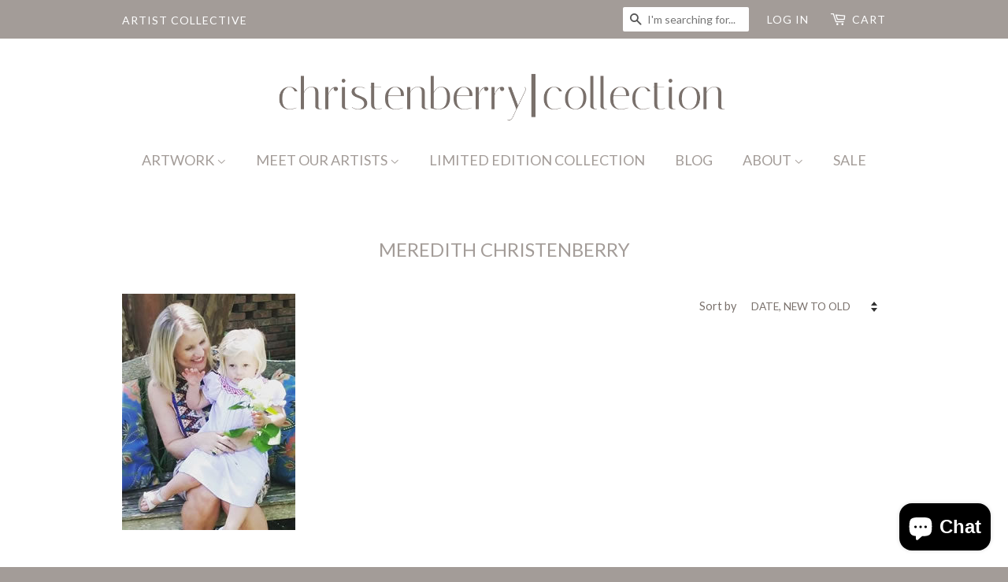

--- FILE ---
content_type: text/html; charset=utf-8
request_url: https://www.christenberrycollection.com/collections/meredith-christenberry
body_size: 14215
content:
<!doctype html>
<!--[if lt IE 7]><html class="no-js lt-ie9 lt-ie8 lt-ie7" lang="en"> <![endif]-->
<!--[if IE 7]><html class="no-js lt-ie9 lt-ie8" lang="en"> <![endif]-->
<!--[if IE 8]><html class="no-js lt-ie9" lang="en"> <![endif]-->
<!--[if IE 9 ]><html class="ie9 no-js"> <![endif]-->
<!--[if (gt IE 9)|!(IE)]><!--> <html class="no-js"> <!--<![endif]-->
<head>
  <meta name="p:domain_verify" content="92cc7930d19447e1d4be2353a0ca1aee"/>

  <!-- Basic page needs ================================================== -->
  <meta charset="utf-8">
  <meta http-equiv="X-UA-Compatible" content="IE=edge,chrome=1">

  
  <link rel="shortcut icon" href="//www.christenberrycollection.com/cdn/shop/t/5/assets/favicon.png?v=54601471036812192141535043797" type="image/png" />
  

  <!-- Title and description ================================================== -->
  <title>
  Meredith Christenberry &ndash; Christenberry Collection
  </title>

  
  <meta name="description" content="">
  

  <!-- Social meta ================================================== -->
  

  <meta property="og:type" content="website">
  <meta property="og:title" content="Meredith Christenberry">
  <meta property="og:url" content="https://www.christenberrycollection.com/collections/meredith-christenberry">
  
  <meta property="og:image" content="http://www.christenberrycollection.com/cdn/shop/t/5/assets/logo.png?v=155893754246276575371535037840">
  <meta property="og:image:secure_url" content="https://www.christenberrycollection.com/cdn/shop/t/5/assets/logo.png?v=155893754246276575371535037840">
  



  <meta property="og:description" content="">


<meta property="og:site_name" content="Christenberry Collection">


  <meta name="twitter:card" content="summary">





  <!-- Helpers ================================================== -->
  <link rel="canonical" href="https://www.christenberrycollection.com/collections/meredith-christenberry">
  <meta name="viewport" content="width=device-width,initial-scale=1">
  <meta name="theme-color" content="#eac0b3">

  <!-- CSS ================================================== -->
  <link href="//www.christenberrycollection.com/cdn/shop/t/5/assets/timber.scss.css?v=104145595773547459091703462654" rel="stylesheet" type="text/css" media="all" />
  <link href="//www.christenberrycollection.com/cdn/shop/t/5/assets/theme.scss.css?v=107313143413534883481703462654" rel="stylesheet" type="text/css" media="all" />

  
  
  
  <link href="//fonts.googleapis.com/css?family=Lato:400,700" rel="stylesheet" type="text/css" media="all" />


  


  



  <!-- Header hook for plugins ================================================== -->
  <script>window.performance && window.performance.mark && window.performance.mark('shopify.content_for_header.start');</script><meta name="google-site-verification" content="8eMxxKVC5vASBnKaG-OoQbg9RD2Eki915EJo2PxDH9I">
<meta id="shopify-digital-wallet" name="shopify-digital-wallet" content="/12497567/digital_wallets/dialog">
<meta name="shopify-checkout-api-token" content="41e1bdb7182fb7860a28b6cb986cb09c">
<meta id="in-context-paypal-metadata" data-shop-id="12497567" data-venmo-supported="false" data-environment="production" data-locale="en_US" data-paypal-v4="true" data-currency="USD">
<link rel="alternate" type="application/atom+xml" title="Feed" href="/collections/meredith-christenberry.atom" />
<link rel="alternate" type="application/json+oembed" href="https://www.christenberrycollection.com/collections/meredith-christenberry.oembed">
<script async="async" src="/checkouts/internal/preloads.js?locale=en-US"></script>
<link rel="preconnect" href="https://shop.app" crossorigin="anonymous">
<script async="async" src="https://shop.app/checkouts/internal/preloads.js?locale=en-US&shop_id=12497567" crossorigin="anonymous"></script>
<script id="apple-pay-shop-capabilities" type="application/json">{"shopId":12497567,"countryCode":"US","currencyCode":"USD","merchantCapabilities":["supports3DS"],"merchantId":"gid:\/\/shopify\/Shop\/12497567","merchantName":"Christenberry Collection","requiredBillingContactFields":["postalAddress","email"],"requiredShippingContactFields":["postalAddress","email"],"shippingType":"shipping","supportedNetworks":["visa","masterCard","amex","discover","elo","jcb"],"total":{"type":"pending","label":"Christenberry Collection","amount":"1.00"},"shopifyPaymentsEnabled":true,"supportsSubscriptions":true}</script>
<script id="shopify-features" type="application/json">{"accessToken":"41e1bdb7182fb7860a28b6cb986cb09c","betas":["rich-media-storefront-analytics"],"domain":"www.christenberrycollection.com","predictiveSearch":true,"shopId":12497567,"locale":"en"}</script>
<script>var Shopify = Shopify || {};
Shopify.shop = "christenberry-collection.myshopify.com";
Shopify.locale = "en";
Shopify.currency = {"active":"USD","rate":"1.0"};
Shopify.country = "US";
Shopify.theme = {"name":"NEW Theme","id":16749789236,"schema_name":null,"schema_version":null,"theme_store_id":null,"role":"main"};
Shopify.theme.handle = "null";
Shopify.theme.style = {"id":null,"handle":null};
Shopify.cdnHost = "www.christenberrycollection.com/cdn";
Shopify.routes = Shopify.routes || {};
Shopify.routes.root = "/";</script>
<script type="module">!function(o){(o.Shopify=o.Shopify||{}).modules=!0}(window);</script>
<script>!function(o){function n(){var o=[];function n(){o.push(Array.prototype.slice.apply(arguments))}return n.q=o,n}var t=o.Shopify=o.Shopify||{};t.loadFeatures=n(),t.autoloadFeatures=n()}(window);</script>
<script>
  window.ShopifyPay = window.ShopifyPay || {};
  window.ShopifyPay.apiHost = "shop.app\/pay";
  window.ShopifyPay.redirectState = null;
</script>
<script id="shop-js-analytics" type="application/json">{"pageType":"collection"}</script>
<script defer="defer" async type="module" src="//www.christenberrycollection.com/cdn/shopifycloud/shop-js/modules/v2/client.init-shop-cart-sync_C5BV16lS.en.esm.js"></script>
<script defer="defer" async type="module" src="//www.christenberrycollection.com/cdn/shopifycloud/shop-js/modules/v2/chunk.common_CygWptCX.esm.js"></script>
<script type="module">
  await import("//www.christenberrycollection.com/cdn/shopifycloud/shop-js/modules/v2/client.init-shop-cart-sync_C5BV16lS.en.esm.js");
await import("//www.christenberrycollection.com/cdn/shopifycloud/shop-js/modules/v2/chunk.common_CygWptCX.esm.js");

  window.Shopify.SignInWithShop?.initShopCartSync?.({"fedCMEnabled":true,"windoidEnabled":true});

</script>
<script>
  window.Shopify = window.Shopify || {};
  if (!window.Shopify.featureAssets) window.Shopify.featureAssets = {};
  window.Shopify.featureAssets['shop-js'] = {"shop-cart-sync":["modules/v2/client.shop-cart-sync_ZFArdW7E.en.esm.js","modules/v2/chunk.common_CygWptCX.esm.js"],"init-fed-cm":["modules/v2/client.init-fed-cm_CmiC4vf6.en.esm.js","modules/v2/chunk.common_CygWptCX.esm.js"],"shop-button":["modules/v2/client.shop-button_tlx5R9nI.en.esm.js","modules/v2/chunk.common_CygWptCX.esm.js"],"shop-cash-offers":["modules/v2/client.shop-cash-offers_DOA2yAJr.en.esm.js","modules/v2/chunk.common_CygWptCX.esm.js","modules/v2/chunk.modal_D71HUcav.esm.js"],"init-windoid":["modules/v2/client.init-windoid_sURxWdc1.en.esm.js","modules/v2/chunk.common_CygWptCX.esm.js"],"shop-toast-manager":["modules/v2/client.shop-toast-manager_ClPi3nE9.en.esm.js","modules/v2/chunk.common_CygWptCX.esm.js"],"init-shop-email-lookup-coordinator":["modules/v2/client.init-shop-email-lookup-coordinator_B8hsDcYM.en.esm.js","modules/v2/chunk.common_CygWptCX.esm.js"],"init-shop-cart-sync":["modules/v2/client.init-shop-cart-sync_C5BV16lS.en.esm.js","modules/v2/chunk.common_CygWptCX.esm.js"],"avatar":["modules/v2/client.avatar_BTnouDA3.en.esm.js"],"pay-button":["modules/v2/client.pay-button_FdsNuTd3.en.esm.js","modules/v2/chunk.common_CygWptCX.esm.js"],"init-customer-accounts":["modules/v2/client.init-customer-accounts_DxDtT_ad.en.esm.js","modules/v2/client.shop-login-button_C5VAVYt1.en.esm.js","modules/v2/chunk.common_CygWptCX.esm.js","modules/v2/chunk.modal_D71HUcav.esm.js"],"init-shop-for-new-customer-accounts":["modules/v2/client.init-shop-for-new-customer-accounts_ChsxoAhi.en.esm.js","modules/v2/client.shop-login-button_C5VAVYt1.en.esm.js","modules/v2/chunk.common_CygWptCX.esm.js","modules/v2/chunk.modal_D71HUcav.esm.js"],"shop-login-button":["modules/v2/client.shop-login-button_C5VAVYt1.en.esm.js","modules/v2/chunk.common_CygWptCX.esm.js","modules/v2/chunk.modal_D71HUcav.esm.js"],"init-customer-accounts-sign-up":["modules/v2/client.init-customer-accounts-sign-up_CPSyQ0Tj.en.esm.js","modules/v2/client.shop-login-button_C5VAVYt1.en.esm.js","modules/v2/chunk.common_CygWptCX.esm.js","modules/v2/chunk.modal_D71HUcav.esm.js"],"shop-follow-button":["modules/v2/client.shop-follow-button_Cva4Ekp9.en.esm.js","modules/v2/chunk.common_CygWptCX.esm.js","modules/v2/chunk.modal_D71HUcav.esm.js"],"checkout-modal":["modules/v2/client.checkout-modal_BPM8l0SH.en.esm.js","modules/v2/chunk.common_CygWptCX.esm.js","modules/v2/chunk.modal_D71HUcav.esm.js"],"lead-capture":["modules/v2/client.lead-capture_Bi8yE_yS.en.esm.js","modules/v2/chunk.common_CygWptCX.esm.js","modules/v2/chunk.modal_D71HUcav.esm.js"],"shop-login":["modules/v2/client.shop-login_D6lNrXab.en.esm.js","modules/v2/chunk.common_CygWptCX.esm.js","modules/v2/chunk.modal_D71HUcav.esm.js"],"payment-terms":["modules/v2/client.payment-terms_CZxnsJam.en.esm.js","modules/v2/chunk.common_CygWptCX.esm.js","modules/v2/chunk.modal_D71HUcav.esm.js"]};
</script>
<script>(function() {
  var isLoaded = false;
  function asyncLoad() {
    if (isLoaded) return;
    isLoaded = true;
    var urls = ["\/\/shopify.privy.com\/widget.js?shop=christenberry-collection.myshopify.com","https:\/\/a.mailmunch.co\/widgets\/site-212903-8a1d5b7550428436bc8a3bca9baab501ba65b609.js?shop=christenberry-collection.myshopify.com","https:\/\/chimpstatic.com\/mcjs-connected\/js\/users\/d4f5ddd2fd2266ed2908b6161\/d1bee9c0207e84fe3f1ea37d0.js?shop=christenberry-collection.myshopify.com","https:\/\/chimpstatic.com\/mcjs-connected\/js\/users\/d4f5ddd2fd2266ed2908b6161\/c84456f8cb3c805866bd5fd03.js?shop=christenberry-collection.myshopify.com"];
    for (var i = 0; i < urls.length; i++) {
      var s = document.createElement('script');
      s.type = 'text/javascript';
      s.async = true;
      s.src = urls[i];
      var x = document.getElementsByTagName('script')[0];
      x.parentNode.insertBefore(s, x);
    }
  };
  if(window.attachEvent) {
    window.attachEvent('onload', asyncLoad);
  } else {
    window.addEventListener('load', asyncLoad, false);
  }
})();</script>
<script id="__st">var __st={"a":12497567,"offset":-18000,"reqid":"f0253ea0-04e2-4a94-8271-2faee4226f3e-1768752058","pageurl":"www.christenberrycollection.com\/collections\/meredith-christenberry","u":"64cbccd6953f","p":"collection","rtyp":"collection","rid":229838081};</script>
<script>window.ShopifyPaypalV4VisibilityTracking = true;</script>
<script id="captcha-bootstrap">!function(){'use strict';const t='contact',e='account',n='new_comment',o=[[t,t],['blogs',n],['comments',n],[t,'customer']],c=[[e,'customer_login'],[e,'guest_login'],[e,'recover_customer_password'],[e,'create_customer']],r=t=>t.map((([t,e])=>`form[action*='/${t}']:not([data-nocaptcha='true']) input[name='form_type'][value='${e}']`)).join(','),a=t=>()=>t?[...document.querySelectorAll(t)].map((t=>t.form)):[];function s(){const t=[...o],e=r(t);return a(e)}const i='password',u='form_key',d=['recaptcha-v3-token','g-recaptcha-response','h-captcha-response',i],f=()=>{try{return window.sessionStorage}catch{return}},m='__shopify_v',_=t=>t.elements[u];function p(t,e,n=!1){try{const o=window.sessionStorage,c=JSON.parse(o.getItem(e)),{data:r}=function(t){const{data:e,action:n}=t;return t[m]||n?{data:e,action:n}:{data:t,action:n}}(c);for(const[e,n]of Object.entries(r))t.elements[e]&&(t.elements[e].value=n);n&&o.removeItem(e)}catch(o){console.error('form repopulation failed',{error:o})}}const l='form_type',E='cptcha';function T(t){t.dataset[E]=!0}const w=window,h=w.document,L='Shopify',v='ce_forms',y='captcha';let A=!1;((t,e)=>{const n=(g='f06e6c50-85a8-45c8-87d0-21a2b65856fe',I='https://cdn.shopify.com/shopifycloud/storefront-forms-hcaptcha/ce_storefront_forms_captcha_hcaptcha.v1.5.2.iife.js',D={infoText:'Protected by hCaptcha',privacyText:'Privacy',termsText:'Terms'},(t,e,n)=>{const o=w[L][v],c=o.bindForm;if(c)return c(t,g,e,D).then(n);var r;o.q.push([[t,g,e,D],n]),r=I,A||(h.body.append(Object.assign(h.createElement('script'),{id:'captcha-provider',async:!0,src:r})),A=!0)});var g,I,D;w[L]=w[L]||{},w[L][v]=w[L][v]||{},w[L][v].q=[],w[L][y]=w[L][y]||{},w[L][y].protect=function(t,e){n(t,void 0,e),T(t)},Object.freeze(w[L][y]),function(t,e,n,w,h,L){const[v,y,A,g]=function(t,e,n){const i=e?o:[],u=t?c:[],d=[...i,...u],f=r(d),m=r(i),_=r(d.filter((([t,e])=>n.includes(e))));return[a(f),a(m),a(_),s()]}(w,h,L),I=t=>{const e=t.target;return e instanceof HTMLFormElement?e:e&&e.form},D=t=>v().includes(t);t.addEventListener('submit',(t=>{const e=I(t);if(!e)return;const n=D(e)&&!e.dataset.hcaptchaBound&&!e.dataset.recaptchaBound,o=_(e),c=g().includes(e)&&(!o||!o.value);(n||c)&&t.preventDefault(),c&&!n&&(function(t){try{if(!f())return;!function(t){const e=f();if(!e)return;const n=_(t);if(!n)return;const o=n.value;o&&e.removeItem(o)}(t);const e=Array.from(Array(32),(()=>Math.random().toString(36)[2])).join('');!function(t,e){_(t)||t.append(Object.assign(document.createElement('input'),{type:'hidden',name:u})),t.elements[u].value=e}(t,e),function(t,e){const n=f();if(!n)return;const o=[...t.querySelectorAll(`input[type='${i}']`)].map((({name:t})=>t)),c=[...d,...o],r={};for(const[a,s]of new FormData(t).entries())c.includes(a)||(r[a]=s);n.setItem(e,JSON.stringify({[m]:1,action:t.action,data:r}))}(t,e)}catch(e){console.error('failed to persist form',e)}}(e),e.submit())}));const S=(t,e)=>{t&&!t.dataset[E]&&(n(t,e.some((e=>e===t))),T(t))};for(const o of['focusin','change'])t.addEventListener(o,(t=>{const e=I(t);D(e)&&S(e,y())}));const B=e.get('form_key'),M=e.get(l),P=B&&M;t.addEventListener('DOMContentLoaded',(()=>{const t=y();if(P)for(const e of t)e.elements[l].value===M&&p(e,B);[...new Set([...A(),...v().filter((t=>'true'===t.dataset.shopifyCaptcha))])].forEach((e=>S(e,t)))}))}(h,new URLSearchParams(w.location.search),n,t,e,['guest_login'])})(!0,!0)}();</script>
<script integrity="sha256-4kQ18oKyAcykRKYeNunJcIwy7WH5gtpwJnB7kiuLZ1E=" data-source-attribution="shopify.loadfeatures" defer="defer" src="//www.christenberrycollection.com/cdn/shopifycloud/storefront/assets/storefront/load_feature-a0a9edcb.js" crossorigin="anonymous"></script>
<script crossorigin="anonymous" defer="defer" src="//www.christenberrycollection.com/cdn/shopifycloud/storefront/assets/shopify_pay/storefront-65b4c6d7.js?v=20250812"></script>
<script data-source-attribution="shopify.dynamic_checkout.dynamic.init">var Shopify=Shopify||{};Shopify.PaymentButton=Shopify.PaymentButton||{isStorefrontPortableWallets:!0,init:function(){window.Shopify.PaymentButton.init=function(){};var t=document.createElement("script");t.src="https://www.christenberrycollection.com/cdn/shopifycloud/portable-wallets/latest/portable-wallets.en.js",t.type="module",document.head.appendChild(t)}};
</script>
<script data-source-attribution="shopify.dynamic_checkout.buyer_consent">
  function portableWalletsHideBuyerConsent(e){var t=document.getElementById("shopify-buyer-consent"),n=document.getElementById("shopify-subscription-policy-button");t&&n&&(t.classList.add("hidden"),t.setAttribute("aria-hidden","true"),n.removeEventListener("click",e))}function portableWalletsShowBuyerConsent(e){var t=document.getElementById("shopify-buyer-consent"),n=document.getElementById("shopify-subscription-policy-button");t&&n&&(t.classList.remove("hidden"),t.removeAttribute("aria-hidden"),n.addEventListener("click",e))}window.Shopify?.PaymentButton&&(window.Shopify.PaymentButton.hideBuyerConsent=portableWalletsHideBuyerConsent,window.Shopify.PaymentButton.showBuyerConsent=portableWalletsShowBuyerConsent);
</script>
<script data-source-attribution="shopify.dynamic_checkout.cart.bootstrap">document.addEventListener("DOMContentLoaded",(function(){function t(){return document.querySelector("shopify-accelerated-checkout-cart, shopify-accelerated-checkout")}if(t())Shopify.PaymentButton.init();else{new MutationObserver((function(e,n){t()&&(Shopify.PaymentButton.init(),n.disconnect())})).observe(document.body,{childList:!0,subtree:!0})}}));
</script>
<link id="shopify-accelerated-checkout-styles" rel="stylesheet" media="screen" href="https://www.christenberrycollection.com/cdn/shopifycloud/portable-wallets/latest/accelerated-checkout-backwards-compat.css" crossorigin="anonymous">
<style id="shopify-accelerated-checkout-cart">
        #shopify-buyer-consent {
  margin-top: 1em;
  display: inline-block;
  width: 100%;
}

#shopify-buyer-consent.hidden {
  display: none;
}

#shopify-subscription-policy-button {
  background: none;
  border: none;
  padding: 0;
  text-decoration: underline;
  font-size: inherit;
  cursor: pointer;
}

#shopify-subscription-policy-button::before {
  box-shadow: none;
}

      </style>

<script>window.performance && window.performance.mark && window.performance.mark('shopify.content_for_header.end');</script>

  

<!--[if lt IE 9]>
<script src="//cdnjs.cloudflare.com/ajax/libs/html5shiv/3.7.2/html5shiv.min.js" type="text/javascript"></script>
<script src="//www.christenberrycollection.com/cdn/shop/t/5/assets/respond.min.js?v=52248677837542619231535023561" type="text/javascript"></script>
<link href="//www.christenberrycollection.com/cdn/shop/t/5/assets/respond-proxy.html" id="respond-proxy" rel="respond-proxy" />
<link href="//www.christenberrycollection.com/search?q=7ac3c8591572a0a7e43210ef53126ec3" id="respond-redirect" rel="respond-redirect" />
<script src="//www.christenberrycollection.com/search?q=7ac3c8591572a0a7e43210ef53126ec3" type="text/javascript"></script>
<![endif]-->



  <script src="//ajax.googleapis.com/ajax/libs/jquery/1.11.0/jquery.min.js" type="text/javascript"></script>
  <script src="//www.christenberrycollection.com/cdn/shop/t/5/assets/modernizr.min.js?v=26620055551102246001535023561" type="text/javascript"></script>

  
  

<script src="https://cdn.shopify.com/extensions/7bc9bb47-adfa-4267-963e-cadee5096caf/inbox-1252/assets/inbox-chat-loader.js" type="text/javascript" defer="defer"></script>
<link href="https://monorail-edge.shopifysvc.com" rel="dns-prefetch">
<script>(function(){if ("sendBeacon" in navigator && "performance" in window) {try {var session_token_from_headers = performance.getEntriesByType('navigation')[0].serverTiming.find(x => x.name == '_s').description;} catch {var session_token_from_headers = undefined;}var session_cookie_matches = document.cookie.match(/_shopify_s=([^;]*)/);var session_token_from_cookie = session_cookie_matches && session_cookie_matches.length === 2 ? session_cookie_matches[1] : "";var session_token = session_token_from_headers || session_token_from_cookie || "";function handle_abandonment_event(e) {var entries = performance.getEntries().filter(function(entry) {return /monorail-edge.shopifysvc.com/.test(entry.name);});if (!window.abandonment_tracked && entries.length === 0) {window.abandonment_tracked = true;var currentMs = Date.now();var navigation_start = performance.timing.navigationStart;var payload = {shop_id: 12497567,url: window.location.href,navigation_start,duration: currentMs - navigation_start,session_token,page_type: "collection"};window.navigator.sendBeacon("https://monorail-edge.shopifysvc.com/v1/produce", JSON.stringify({schema_id: "online_store_buyer_site_abandonment/1.1",payload: payload,metadata: {event_created_at_ms: currentMs,event_sent_at_ms: currentMs}}));}}window.addEventListener('pagehide', handle_abandonment_event);}}());</script>
<script id="web-pixels-manager-setup">(function e(e,d,r,n,o){if(void 0===o&&(o={}),!Boolean(null===(a=null===(i=window.Shopify)||void 0===i?void 0:i.analytics)||void 0===a?void 0:a.replayQueue)){var i,a;window.Shopify=window.Shopify||{};var t=window.Shopify;t.analytics=t.analytics||{};var s=t.analytics;s.replayQueue=[],s.publish=function(e,d,r){return s.replayQueue.push([e,d,r]),!0};try{self.performance.mark("wpm:start")}catch(e){}var l=function(){var e={modern:/Edge?\/(1{2}[4-9]|1[2-9]\d|[2-9]\d{2}|\d{4,})\.\d+(\.\d+|)|Firefox\/(1{2}[4-9]|1[2-9]\d|[2-9]\d{2}|\d{4,})\.\d+(\.\d+|)|Chrom(ium|e)\/(9{2}|\d{3,})\.\d+(\.\d+|)|(Maci|X1{2}).+ Version\/(15\.\d+|(1[6-9]|[2-9]\d|\d{3,})\.\d+)([,.]\d+|)( \(\w+\)|)( Mobile\/\w+|) Safari\/|Chrome.+OPR\/(9{2}|\d{3,})\.\d+\.\d+|(CPU[ +]OS|iPhone[ +]OS|CPU[ +]iPhone|CPU IPhone OS|CPU iPad OS)[ +]+(15[._]\d+|(1[6-9]|[2-9]\d|\d{3,})[._]\d+)([._]\d+|)|Android:?[ /-](13[3-9]|1[4-9]\d|[2-9]\d{2}|\d{4,})(\.\d+|)(\.\d+|)|Android.+Firefox\/(13[5-9]|1[4-9]\d|[2-9]\d{2}|\d{4,})\.\d+(\.\d+|)|Android.+Chrom(ium|e)\/(13[3-9]|1[4-9]\d|[2-9]\d{2}|\d{4,})\.\d+(\.\d+|)|SamsungBrowser\/([2-9]\d|\d{3,})\.\d+/,legacy:/Edge?\/(1[6-9]|[2-9]\d|\d{3,})\.\d+(\.\d+|)|Firefox\/(5[4-9]|[6-9]\d|\d{3,})\.\d+(\.\d+|)|Chrom(ium|e)\/(5[1-9]|[6-9]\d|\d{3,})\.\d+(\.\d+|)([\d.]+$|.*Safari\/(?![\d.]+ Edge\/[\d.]+$))|(Maci|X1{2}).+ Version\/(10\.\d+|(1[1-9]|[2-9]\d|\d{3,})\.\d+)([,.]\d+|)( \(\w+\)|)( Mobile\/\w+|) Safari\/|Chrome.+OPR\/(3[89]|[4-9]\d|\d{3,})\.\d+\.\d+|(CPU[ +]OS|iPhone[ +]OS|CPU[ +]iPhone|CPU IPhone OS|CPU iPad OS)[ +]+(10[._]\d+|(1[1-9]|[2-9]\d|\d{3,})[._]\d+)([._]\d+|)|Android:?[ /-](13[3-9]|1[4-9]\d|[2-9]\d{2}|\d{4,})(\.\d+|)(\.\d+|)|Mobile Safari.+OPR\/([89]\d|\d{3,})\.\d+\.\d+|Android.+Firefox\/(13[5-9]|1[4-9]\d|[2-9]\d{2}|\d{4,})\.\d+(\.\d+|)|Android.+Chrom(ium|e)\/(13[3-9]|1[4-9]\d|[2-9]\d{2}|\d{4,})\.\d+(\.\d+|)|Android.+(UC? ?Browser|UCWEB|U3)[ /]?(15\.([5-9]|\d{2,})|(1[6-9]|[2-9]\d|\d{3,})\.\d+)\.\d+|SamsungBrowser\/(5\.\d+|([6-9]|\d{2,})\.\d+)|Android.+MQ{2}Browser\/(14(\.(9|\d{2,})|)|(1[5-9]|[2-9]\d|\d{3,})(\.\d+|))(\.\d+|)|K[Aa][Ii]OS\/(3\.\d+|([4-9]|\d{2,})\.\d+)(\.\d+|)/},d=e.modern,r=e.legacy,n=navigator.userAgent;return n.match(d)?"modern":n.match(r)?"legacy":"unknown"}(),u="modern"===l?"modern":"legacy",c=(null!=n?n:{modern:"",legacy:""})[u],f=function(e){return[e.baseUrl,"/wpm","/b",e.hashVersion,"modern"===e.buildTarget?"m":"l",".js"].join("")}({baseUrl:d,hashVersion:r,buildTarget:u}),m=function(e){var d=e.version,r=e.bundleTarget,n=e.surface,o=e.pageUrl,i=e.monorailEndpoint;return{emit:function(e){var a=e.status,t=e.errorMsg,s=(new Date).getTime(),l=JSON.stringify({metadata:{event_sent_at_ms:s},events:[{schema_id:"web_pixels_manager_load/3.1",payload:{version:d,bundle_target:r,page_url:o,status:a,surface:n,error_msg:t},metadata:{event_created_at_ms:s}}]});if(!i)return console&&console.warn&&console.warn("[Web Pixels Manager] No Monorail endpoint provided, skipping logging."),!1;try{return self.navigator.sendBeacon.bind(self.navigator)(i,l)}catch(e){}var u=new XMLHttpRequest;try{return u.open("POST",i,!0),u.setRequestHeader("Content-Type","text/plain"),u.send(l),!0}catch(e){return console&&console.warn&&console.warn("[Web Pixels Manager] Got an unhandled error while logging to Monorail."),!1}}}}({version:r,bundleTarget:l,surface:e.surface,pageUrl:self.location.href,monorailEndpoint:e.monorailEndpoint});try{o.browserTarget=l,function(e){var d=e.src,r=e.async,n=void 0===r||r,o=e.onload,i=e.onerror,a=e.sri,t=e.scriptDataAttributes,s=void 0===t?{}:t,l=document.createElement("script"),u=document.querySelector("head"),c=document.querySelector("body");if(l.async=n,l.src=d,a&&(l.integrity=a,l.crossOrigin="anonymous"),s)for(var f in s)if(Object.prototype.hasOwnProperty.call(s,f))try{l.dataset[f]=s[f]}catch(e){}if(o&&l.addEventListener("load",o),i&&l.addEventListener("error",i),u)u.appendChild(l);else{if(!c)throw new Error("Did not find a head or body element to append the script");c.appendChild(l)}}({src:f,async:!0,onload:function(){if(!function(){var e,d;return Boolean(null===(d=null===(e=window.Shopify)||void 0===e?void 0:e.analytics)||void 0===d?void 0:d.initialized)}()){var d=window.webPixelsManager.init(e)||void 0;if(d){var r=window.Shopify.analytics;r.replayQueue.forEach((function(e){var r=e[0],n=e[1],o=e[2];d.publishCustomEvent(r,n,o)})),r.replayQueue=[],r.publish=d.publishCustomEvent,r.visitor=d.visitor,r.initialized=!0}}},onerror:function(){return m.emit({status:"failed",errorMsg:"".concat(f," has failed to load")})},sri:function(e){var d=/^sha384-[A-Za-z0-9+/=]+$/;return"string"==typeof e&&d.test(e)}(c)?c:"",scriptDataAttributes:o}),m.emit({status:"loading"})}catch(e){m.emit({status:"failed",errorMsg:(null==e?void 0:e.message)||"Unknown error"})}}})({shopId: 12497567,storefrontBaseUrl: "https://www.christenberrycollection.com",extensionsBaseUrl: "https://extensions.shopifycdn.com/cdn/shopifycloud/web-pixels-manager",monorailEndpoint: "https://monorail-edge.shopifysvc.com/unstable/produce_batch",surface: "storefront-renderer",enabledBetaFlags: ["2dca8a86"],webPixelsConfigList: [{"id":"142016812","eventPayloadVersion":"v1","runtimeContext":"LAX","scriptVersion":"1","type":"CUSTOM","privacyPurposes":["ANALYTICS"],"name":"Google Analytics tag (migrated)"},{"id":"shopify-app-pixel","configuration":"{}","eventPayloadVersion":"v1","runtimeContext":"STRICT","scriptVersion":"0450","apiClientId":"shopify-pixel","type":"APP","privacyPurposes":["ANALYTICS","MARKETING"]},{"id":"shopify-custom-pixel","eventPayloadVersion":"v1","runtimeContext":"LAX","scriptVersion":"0450","apiClientId":"shopify-pixel","type":"CUSTOM","privacyPurposes":["ANALYTICS","MARKETING"]}],isMerchantRequest: false,initData: {"shop":{"name":"Christenberry Collection","paymentSettings":{"currencyCode":"USD"},"myshopifyDomain":"christenberry-collection.myshopify.com","countryCode":"US","storefrontUrl":"https:\/\/www.christenberrycollection.com"},"customer":null,"cart":null,"checkout":null,"productVariants":[],"purchasingCompany":null},},"https://www.christenberrycollection.com/cdn","fcfee988w5aeb613cpc8e4bc33m6693e112",{"modern":"","legacy":""},{"shopId":"12497567","storefrontBaseUrl":"https:\/\/www.christenberrycollection.com","extensionBaseUrl":"https:\/\/extensions.shopifycdn.com\/cdn\/shopifycloud\/web-pixels-manager","surface":"storefront-renderer","enabledBetaFlags":"[\"2dca8a86\"]","isMerchantRequest":"false","hashVersion":"fcfee988w5aeb613cpc8e4bc33m6693e112","publish":"custom","events":"[[\"page_viewed\",{}],[\"collection_viewed\",{\"collection\":{\"id\":\"229838081\",\"title\":\"Meredith Christenberry\",\"productVariants\":[{\"price\":{\"amount\":285.0,\"currencyCode\":\"USD\"},\"product\":{\"title\":\"Botanicals\",\"vendor\":\"Meredith Christenberry\",\"id\":\"1044008894516\",\"untranslatedTitle\":\"Botanicals\",\"url\":\"\/products\/botanicals\",\"type\":\"\"},\"id\":\"8709737480244\",\"image\":{\"src\":\"\/\/www.christenberrycollection.com\/cdn\/shop\/products\/IMG_7534.jpg?v=1545545066\"},\"sku\":\"\",\"title\":\"Botanical Pair\",\"untranslatedTitle\":\"Botanical Pair\"},{\"price\":{\"amount\":50.0,\"currencyCode\":\"USD\"},\"product\":{\"title\":\"Christenberry Collection Gift Card\",\"vendor\":\"Meredith Christenberry\",\"id\":\"29344595969\",\"untranslatedTitle\":\"Christenberry Collection Gift Card\",\"url\":\"\/products\/gift-card\",\"type\":\"\"},\"id\":\"120431411201\",\"image\":{\"src\":\"\/\/www.christenberrycollection.com\/cdn\/shop\/products\/FullSizeRender_a53cf448-1eab-4b5f-b8d8-2163412a0813.jpg?v=1545545202\"},\"sku\":\"\",\"title\":\"$50\",\"untranslatedTitle\":\"$50\"}]}}]]"});</script><script>
  window.ShopifyAnalytics = window.ShopifyAnalytics || {};
  window.ShopifyAnalytics.meta = window.ShopifyAnalytics.meta || {};
  window.ShopifyAnalytics.meta.currency = 'USD';
  var meta = {"products":[{"id":1044008894516,"gid":"gid:\/\/shopify\/Product\/1044008894516","vendor":"Meredith Christenberry","type":"","handle":"botanicals","variants":[{"id":8709737480244,"price":28500,"name":"Botanicals - Botanical Pair","public_title":"Botanical Pair","sku":""},{"id":8709755535412,"price":15000,"name":"Botanicals - Botanical I","public_title":"Botanical I","sku":""},{"id":8709755568180,"price":15000,"name":"Botanicals - Botanical II","public_title":"Botanical II","sku":""}],"remote":false},{"id":29344595969,"gid":"gid:\/\/shopify\/Product\/29344595969","vendor":"Meredith Christenberry","type":"","handle":"gift-card","variants":[{"id":120431411201,"price":5000,"name":"Christenberry Collection Gift Card - $50","public_title":"$50","sku":""},{"id":120400314369,"price":10000,"name":"Christenberry Collection Gift Card - $100","public_title":"$100","sku":""},{"id":120429346817,"price":15000,"name":"Christenberry Collection Gift Card - $150","public_title":"$150","sku":""},{"id":120429379585,"price":20000,"name":"Christenberry Collection Gift Card - $200","public_title":"$200","sku":""},{"id":120429412353,"price":25000,"name":"Christenberry Collection Gift Card - $250","public_title":"$250","sku":""},{"id":120429510657,"price":30000,"name":"Christenberry Collection Gift Card - $300","public_title":"$300","sku":""}],"remote":false}],"page":{"pageType":"collection","resourceType":"collection","resourceId":229838081,"requestId":"f0253ea0-04e2-4a94-8271-2faee4226f3e-1768752058"}};
  for (var attr in meta) {
    window.ShopifyAnalytics.meta[attr] = meta[attr];
  }
</script>
<script class="analytics">
  (function () {
    var customDocumentWrite = function(content) {
      var jquery = null;

      if (window.jQuery) {
        jquery = window.jQuery;
      } else if (window.Checkout && window.Checkout.$) {
        jquery = window.Checkout.$;
      }

      if (jquery) {
        jquery('body').append(content);
      }
    };

    var hasLoggedConversion = function(token) {
      if (token) {
        return document.cookie.indexOf('loggedConversion=' + token) !== -1;
      }
      return false;
    }

    var setCookieIfConversion = function(token) {
      if (token) {
        var twoMonthsFromNow = new Date(Date.now());
        twoMonthsFromNow.setMonth(twoMonthsFromNow.getMonth() + 2);

        document.cookie = 'loggedConversion=' + token + '; expires=' + twoMonthsFromNow;
      }
    }

    var trekkie = window.ShopifyAnalytics.lib = window.trekkie = window.trekkie || [];
    if (trekkie.integrations) {
      return;
    }
    trekkie.methods = [
      'identify',
      'page',
      'ready',
      'track',
      'trackForm',
      'trackLink'
    ];
    trekkie.factory = function(method) {
      return function() {
        var args = Array.prototype.slice.call(arguments);
        args.unshift(method);
        trekkie.push(args);
        return trekkie;
      };
    };
    for (var i = 0; i < trekkie.methods.length; i++) {
      var key = trekkie.methods[i];
      trekkie[key] = trekkie.factory(key);
    }
    trekkie.load = function(config) {
      trekkie.config = config || {};
      trekkie.config.initialDocumentCookie = document.cookie;
      var first = document.getElementsByTagName('script')[0];
      var script = document.createElement('script');
      script.type = 'text/javascript';
      script.onerror = function(e) {
        var scriptFallback = document.createElement('script');
        scriptFallback.type = 'text/javascript';
        scriptFallback.onerror = function(error) {
                var Monorail = {
      produce: function produce(monorailDomain, schemaId, payload) {
        var currentMs = new Date().getTime();
        var event = {
          schema_id: schemaId,
          payload: payload,
          metadata: {
            event_created_at_ms: currentMs,
            event_sent_at_ms: currentMs
          }
        };
        return Monorail.sendRequest("https://" + monorailDomain + "/v1/produce", JSON.stringify(event));
      },
      sendRequest: function sendRequest(endpointUrl, payload) {
        // Try the sendBeacon API
        if (window && window.navigator && typeof window.navigator.sendBeacon === 'function' && typeof window.Blob === 'function' && !Monorail.isIos12()) {
          var blobData = new window.Blob([payload], {
            type: 'text/plain'
          });

          if (window.navigator.sendBeacon(endpointUrl, blobData)) {
            return true;
          } // sendBeacon was not successful

        } // XHR beacon

        var xhr = new XMLHttpRequest();

        try {
          xhr.open('POST', endpointUrl);
          xhr.setRequestHeader('Content-Type', 'text/plain');
          xhr.send(payload);
        } catch (e) {
          console.log(e);
        }

        return false;
      },
      isIos12: function isIos12() {
        return window.navigator.userAgent.lastIndexOf('iPhone; CPU iPhone OS 12_') !== -1 || window.navigator.userAgent.lastIndexOf('iPad; CPU OS 12_') !== -1;
      }
    };
    Monorail.produce('monorail-edge.shopifysvc.com',
      'trekkie_storefront_load_errors/1.1',
      {shop_id: 12497567,
      theme_id: 16749789236,
      app_name: "storefront",
      context_url: window.location.href,
      source_url: "//www.christenberrycollection.com/cdn/s/trekkie.storefront.cd680fe47e6c39ca5d5df5f0a32d569bc48c0f27.min.js"});

        };
        scriptFallback.async = true;
        scriptFallback.src = '//www.christenberrycollection.com/cdn/s/trekkie.storefront.cd680fe47e6c39ca5d5df5f0a32d569bc48c0f27.min.js';
        first.parentNode.insertBefore(scriptFallback, first);
      };
      script.async = true;
      script.src = '//www.christenberrycollection.com/cdn/s/trekkie.storefront.cd680fe47e6c39ca5d5df5f0a32d569bc48c0f27.min.js';
      first.parentNode.insertBefore(script, first);
    };
    trekkie.load(
      {"Trekkie":{"appName":"storefront","development":false,"defaultAttributes":{"shopId":12497567,"isMerchantRequest":null,"themeId":16749789236,"themeCityHash":"13772240864803248243","contentLanguage":"en","currency":"USD","eventMetadataId":"c607f286-3531-4dd7-bb88-44b24b7c8dad"},"isServerSideCookieWritingEnabled":true,"monorailRegion":"shop_domain","enabledBetaFlags":["65f19447"]},"Session Attribution":{},"S2S":{"facebookCapiEnabled":false,"source":"trekkie-storefront-renderer","apiClientId":580111}}
    );

    var loaded = false;
    trekkie.ready(function() {
      if (loaded) return;
      loaded = true;

      window.ShopifyAnalytics.lib = window.trekkie;

      var originalDocumentWrite = document.write;
      document.write = customDocumentWrite;
      try { window.ShopifyAnalytics.merchantGoogleAnalytics.call(this); } catch(error) {};
      document.write = originalDocumentWrite;

      window.ShopifyAnalytics.lib.page(null,{"pageType":"collection","resourceType":"collection","resourceId":229838081,"requestId":"f0253ea0-04e2-4a94-8271-2faee4226f3e-1768752058","shopifyEmitted":true});

      var match = window.location.pathname.match(/checkouts\/(.+)\/(thank_you|post_purchase)/)
      var token = match? match[1]: undefined;
      if (!hasLoggedConversion(token)) {
        setCookieIfConversion(token);
        window.ShopifyAnalytics.lib.track("Viewed Product Category",{"currency":"USD","category":"Collection: meredith-christenberry","collectionName":"meredith-christenberry","collectionId":229838081,"nonInteraction":true},undefined,undefined,{"shopifyEmitted":true});
      }
    });


        var eventsListenerScript = document.createElement('script');
        eventsListenerScript.async = true;
        eventsListenerScript.src = "//www.christenberrycollection.com/cdn/shopifycloud/storefront/assets/shop_events_listener-3da45d37.js";
        document.getElementsByTagName('head')[0].appendChild(eventsListenerScript);

})();</script>
  <script>
  if (!window.ga || (window.ga && typeof window.ga !== 'function')) {
    window.ga = function ga() {
      (window.ga.q = window.ga.q || []).push(arguments);
      if (window.Shopify && window.Shopify.analytics && typeof window.Shopify.analytics.publish === 'function') {
        window.Shopify.analytics.publish("ga_stub_called", {}, {sendTo: "google_osp_migration"});
      }
      console.error("Shopify's Google Analytics stub called with:", Array.from(arguments), "\nSee https://help.shopify.com/manual/promoting-marketing/pixels/pixel-migration#google for more information.");
    };
    if (window.Shopify && window.Shopify.analytics && typeof window.Shopify.analytics.publish === 'function') {
      window.Shopify.analytics.publish("ga_stub_initialized", {}, {sendTo: "google_osp_migration"});
    }
  }
</script>
<script
  defer
  src="https://www.christenberrycollection.com/cdn/shopifycloud/perf-kit/shopify-perf-kit-3.0.4.min.js"
  data-application="storefront-renderer"
  data-shop-id="12497567"
  data-render-region="gcp-us-central1"
  data-page-type="collection"
  data-theme-instance-id="16749789236"
  data-theme-name=""
  data-theme-version=""
  data-monorail-region="shop_domain"
  data-resource-timing-sampling-rate="10"
  data-shs="true"
  data-shs-beacon="true"
  data-shs-export-with-fetch="true"
  data-shs-logs-sample-rate="1"
  data-shs-beacon-endpoint="https://www.christenberrycollection.com/api/collect"
></script>
</head>

<body id="meredith-christenberry" class="template-collection" >

  <div class="header-bar">
  <div class="wrapper medium-down--hide">
    <div class="post-large--display-table">

      <div class="header-bar__left post-large--display-table-cell">

        
          <div class="header-bar__module header-bar__message">
            Artist collective
          </div>
        

      </div>

      <div class="header-bar__right post-large--display-table-cell">

                        
          
            <div class="header-bar__module header-bar__search">
              


  <form action="/search" method="get" class="header-bar__search-form clearfix" role="search">
    
    <button type="submit" class="btn icon-fallback-text header-bar__search-submit">
      <span class="icon icon-search" aria-hidden="true"></span>
      <span class="fallback-text">Search</span>
    </button>
    <input type="search" name="q" value="" aria-label="Search" class="header-bar__search-input" placeholder="I'm searching for...">
  </form>


            </div>
          
        
        
        
          <ul class="header-bar__module header-bar__module--list">
            
              <li>
                <a href="/account/login" id="customer_login_link">Log in</a>
              </li>
            
          </ul>
        
        
        <div class="header-bar__module">
          <span class="header-bar__sep" aria-hidden="true"></span>
          <a href="/cart" class="cart-page-link">
            <span class="icon icon-cart header-bar__cart-icon" aria-hidden="true"></span>
          </a>
        </div>

        <div class="header-bar__module">
          <a href="/cart" class="cart-page-link">
            Cart
            <span class="cart-count header-bar__cart-count hidden-count">0</span>
          </a>
        </div>

      </div>
    </div>
  </div>
  <div class="wrapper post-large--hide">
    <button type="button" class="mobile-nav-trigger" id="MobileNavTrigger">
      <span class="icon icon-hamburger" aria-hidden="true"></span>
      Menu
    </button>
    <a href="/cart" class="cart-page-link mobile-cart-page-link">
      <span class="icon icon-cart header-bar__cart-icon" aria-hidden="true"></span>
      Cart <span class="cart-count hidden-count">0</span>
    </a>
  </div>
  <ul id="MobileNav" class="mobile-nav post-large--hide">
  
  
  
  <li class="mobile-nav__link" aria-haspopup="true">
    
      <a href="/collections/artwork-1" class="mobile-nav__sublist-trigger">
        Artwork
        <span class="icon-fallback-text mobile-nav__sublist-expand">
  <span class="icon icon-plus" aria-hidden="true"></span>
  <span class="fallback-text">+</span>
</span>
<span class="icon-fallback-text mobile-nav__sublist-contract">
  <span class="icon icon-minus" aria-hidden="true"></span>
  <span class="fallback-text">-</span>
</span>
      </a>
      <ul class="mobile-nav__sublist">  
        
          <li class="mobile-nav__sublist-link">
            <a href="/collections/artwork-1">All Artwork</a>
          </li>
        
          <li class="mobile-nav__sublist-link">
            <a href="/collections/oil-paintings">Oil Paintings</a>
          </li>
        
          <li class="mobile-nav__sublist-link">
            <a href="/collections/acrylic-paintings">Acrylic Paintings</a>
          </li>
        
          <li class="mobile-nav__sublist-link">
            <a href="/collections/mixed-media">Mixed Media</a>
          </li>
        
          <li class="mobile-nav__sublist-link">
            <a href="/collections/signed-prints">Signed Prints</a>
          </li>
        
          <li class="mobile-nav__sublist-link">
            <a href="/collections/giclee-prints">Giclee Prints</a>
          </li>
        
          <li class="mobile-nav__sublist-link">
            <a href="/collections/miscellaneous">Specialty Products</a>
          </li>
        
          <li class="mobile-nav__sublist-link">
            <a href="/collections/portraits">Portraits</a>
          </li>
        
          <li class="mobile-nav__sublist-link">
            <a href="/collections/150-and-under">$150 and Under</a>
          </li>
        
          <li class="mobile-nav__sublist-link">
            <a href="/collections/past-work">Past Work</a>
          </li>
        
      </ul>
    
  </li>
  
  
  <li class="mobile-nav__link" aria-haspopup="true">
    
      <a href="/pages/meet-our-artists" class="mobile-nav__sublist-trigger">
        Meet Our Artists
        <span class="icon-fallback-text mobile-nav__sublist-expand">
  <span class="icon icon-plus" aria-hidden="true"></span>
  <span class="fallback-text">+</span>
</span>
<span class="icon-fallback-text mobile-nav__sublist-contract">
  <span class="icon icon-minus" aria-hidden="true"></span>
  <span class="fallback-text">-</span>
</span>
      </a>
      <ul class="mobile-nav__sublist">  
        
          <li class="mobile-nav__sublist-link">
            <a href="/collections/emma-bell">Emma Bell</a>
          </li>
        
          <li class="mobile-nav__sublist-link">
            <a href="/collections/kelly-berger">Kelly Berger</a>
          </li>
        
          <li class="mobile-nav__sublist-link">
            <a href="/collections/joanna-clinkscales">Joanna Clinkscales </a>
          </li>
        
          <li class="mobile-nav__sublist-link">
            <a href="/collections/kristin-cooney">Kristin Cooney</a>
          </li>
        
          <li class="mobile-nav__sublist-link">
            <a href="/collections/kym-de-los-reyes">Kym De Los Reyes</a>
          </li>
        
          <li class="mobile-nav__sublist-link">
            <a href="/collections/amy-dixon">Amy Dixon</a>
          </li>
        
          <li class="mobile-nav__sublist-link">
            <a href="/collections/kaki-dixon">Kaki Dixon</a>
          </li>
        
          <li class="mobile-nav__sublist-link">
            <a href="/collections/bonnie-goldberg">Bonnie Goldberg</a>
          </li>
        
          <li class="mobile-nav__sublist-link">
            <a href="/collections/barbara-hayden">Barbara Hayden</a>
          </li>
        
          <li class="mobile-nav__sublist-link">
            <a href="/collections/cynthia-huston">Cynthia Huston</a>
          </li>
        
          <li class="mobile-nav__sublist-link">
            <a href="/collections/marian-hornsby">Marian Hornsby</a>
          </li>
        
          <li class="mobile-nav__sublist-link">
            <a href="/collections/kathy-morawiec">Kathy Morawiec</a>
          </li>
        
          <li class="mobile-nav__sublist-link">
            <a href="/collections/jenny-moss">Jenny Moss</a>
          </li>
        
          <li class="mobile-nav__sublist-link">
            <a href="/collections/angela-moulton">Angela Moulton</a>
          </li>
        
          <li class="mobile-nav__sublist-link">
            <a href="/collections/kellie-newson">Kellie Newsome</a>
          </li>
        
          <li class="mobile-nav__sublist-link">
            <a href="/collections/ann-schwartz">Ann Schwartz</a>
          </li>
        
          <li class="mobile-nav__sublist-link">
            <a href="/collections/michalle-sessions">Michalle Sessions</a>
          </li>
        
          <li class="mobile-nav__sublist-link">
            <a href="/collections/powers-tanis">Powers Tanis</a>
          </li>
        
          <li class="mobile-nav__sublist-link">
            <a href="/collections/pamela-wingard">Pamela Wingard</a>
          </li>
        
          <li class="mobile-nav__sublist-link">
            <a href="/collections/molly-wright">Molly Wright</a>
          </li>
        
      </ul>
    
  </li>
  
  
  <li class="mobile-nav__link" aria-haspopup="true">
    
      <a href="/collections/jenny-moss" class="mobile-nav">
        Limited Edition Collection
      </a>
    
  </li>
  
  
  <li class="mobile-nav__link" aria-haspopup="true">
    
      <a href="/blogs/news" class="mobile-nav">
        Blog
      </a>
    
  </li>
  
  
  <li class="mobile-nav__link" aria-haspopup="true">
    
      <a href="/pages/our-story" class="mobile-nav__sublist-trigger">
        About
        <span class="icon-fallback-text mobile-nav__sublist-expand">
  <span class="icon icon-plus" aria-hidden="true"></span>
  <span class="fallback-text">+</span>
</span>
<span class="icon-fallback-text mobile-nav__sublist-contract">
  <span class="icon icon-minus" aria-hidden="true"></span>
  <span class="fallback-text">-</span>
</span>
      </a>
      <ul class="mobile-nav__sublist">  
        
          <li class="mobile-nav__sublist-link">
            <a href="/pages/our-story">Our Story</a>
          </li>
        
          <li class="mobile-nav__sublist-link">
            <a href="/pages/framing-options">Framing Options</a>
          </li>
        
          <li class="mobile-nav__sublist-link">
            <a href="/pages/shipping-delivery">Shipping & Delivery</a>
          </li>
        
          <li class="mobile-nav__sublist-link">
            <a href="/pages/curating-services">Art Curating Services</a>
          </li>
        
          <li class="mobile-nav__sublist-link">
            <a href="/pages/artist-submission">Artist Submission</a>
          </li>
        
      </ul>
    
  </li>
  
  
  <li class="mobile-nav__link" aria-haspopup="true">
    
      <a href="/collections/sale" class="mobile-nav">
        Sale
      </a>
    
  </li>
  

  
    
      <li class="mobile-nav__link">
        <a href="/account/login" id="customer_login_link">Log in</a>
      </li>
      
        <li class="mobile-nav__link">
          <a href="/account/register" id="customer_register_link">Create account</a>
        </li>
      
    
  
  
  <li class="mobile-nav__link">
    
      <div class="header-bar__module header-bar__search">
        


  <form action="/search" method="get" class="header-bar__search-form clearfix" role="search">
    
    <button type="submit" class="btn icon-fallback-text header-bar__search-submit">
      <span class="icon icon-search" aria-hidden="true"></span>
      <span class="fallback-text">Search</span>
    </button>
    <input type="search" name="q" value="" aria-label="Search" class="header-bar__search-input" placeholder="I'm searching for...">
  </form>


      </div>
    
  </li>
  
</ul>

</div>


  <header class="site-header" role="banner">
    <div class="wrapper">

      

      <div class="grid--full">
        <div class="grid__item">
          
            <div class="site-header__logo" itemscope itemtype="http://schema.org/Organization">
          
            
              <a href="/" itemprop="url">
                <img src="//www.christenberrycollection.com/cdn/shop/t/5/assets/logo.png?v=155893754246276575371535037840" alt="Christenberry Collection" itemprop="logo">
              </a>
            
          
            </div>
          
          
            <p class="header-message post-large--hide">
              <small>Artist collective</small>
            </p>
          
        </div>
      </div>
      <div class="grid--full medium-down--hide">
        <div class="grid__item">
          
<ul class="site-nav" id="AccessibleNav">
  
    
    
    
      <li class="site-nav--has-dropdown">
        <a href="/collections/artwork-1" class="site-nav__link">
          Artwork
          <span class="icon-fallback-text">
            <span class="icon icon-arrow-down"></span>
          </span>
        </a>
        <ul class="site-nav__dropdown">
          
            <li>
              <a href="/collections/artwork-1" class="site-nav__link">All Artwork</a>
            </li>
          
            <li>
              <a href="/collections/oil-paintings" class="site-nav__link">Oil Paintings</a>
            </li>
          
            <li>
              <a href="/collections/acrylic-paintings" class="site-nav__link">Acrylic Paintings</a>
            </li>
          
            <li>
              <a href="/collections/mixed-media" class="site-nav__link">Mixed Media</a>
            </li>
          
            <li>
              <a href="/collections/signed-prints" class="site-nav__link">Signed Prints</a>
            </li>
          
            <li>
              <a href="/collections/giclee-prints" class="site-nav__link">Giclee Prints</a>
            </li>
          
            <li>
              <a href="/collections/miscellaneous" class="site-nav__link">Specialty Products</a>
            </li>
          
            <li>
              <a href="/collections/portraits" class="site-nav__link">Portraits</a>
            </li>
          
            <li>
              <a href="/collections/150-and-under" class="site-nav__link">$150 and Under</a>
            </li>
          
            <li>
              <a href="/collections/past-work" class="site-nav__link">Past Work</a>
            </li>
          
        </ul>
      </li>
    
  
    
    
    
      <li class="site-nav--has-dropdown">
        <a href="/pages/meet-our-artists" class="site-nav__link">
          Meet Our Artists
          <span class="icon-fallback-text">
            <span class="icon icon-arrow-down"></span>
          </span>
        </a>
        <ul class="site-nav__dropdown">
          
            <li>
              <a href="/collections/emma-bell" class="site-nav__link">Emma Bell</a>
            </li>
          
            <li>
              <a href="/collections/kelly-berger" class="site-nav__link">Kelly Berger</a>
            </li>
          
            <li>
              <a href="/collections/joanna-clinkscales" class="site-nav__link">Joanna Clinkscales </a>
            </li>
          
            <li>
              <a href="/collections/kristin-cooney" class="site-nav__link">Kristin Cooney</a>
            </li>
          
            <li>
              <a href="/collections/kym-de-los-reyes" class="site-nav__link">Kym De Los Reyes</a>
            </li>
          
            <li>
              <a href="/collections/amy-dixon" class="site-nav__link">Amy Dixon</a>
            </li>
          
            <li>
              <a href="/collections/kaki-dixon" class="site-nav__link">Kaki Dixon</a>
            </li>
          
            <li>
              <a href="/collections/bonnie-goldberg" class="site-nav__link">Bonnie Goldberg</a>
            </li>
          
            <li>
              <a href="/collections/barbara-hayden" class="site-nav__link">Barbara Hayden</a>
            </li>
          
            <li>
              <a href="/collections/cynthia-huston" class="site-nav__link">Cynthia Huston</a>
            </li>
          
            <li>
              <a href="/collections/marian-hornsby" class="site-nav__link">Marian Hornsby</a>
            </li>
          
            <li>
              <a href="/collections/kathy-morawiec" class="site-nav__link">Kathy Morawiec</a>
            </li>
          
            <li>
              <a href="/collections/jenny-moss" class="site-nav__link">Jenny Moss</a>
            </li>
          
            <li>
              <a href="/collections/angela-moulton" class="site-nav__link">Angela Moulton</a>
            </li>
          
            <li>
              <a href="/collections/kellie-newson" class="site-nav__link">Kellie Newsome</a>
            </li>
          
            <li>
              <a href="/collections/ann-schwartz" class="site-nav__link">Ann Schwartz</a>
            </li>
          
            <li>
              <a href="/collections/michalle-sessions" class="site-nav__link">Michalle Sessions</a>
            </li>
          
            <li>
              <a href="/collections/powers-tanis" class="site-nav__link">Powers Tanis</a>
            </li>
          
            <li>
              <a href="/collections/pamela-wingard" class="site-nav__link">Pamela Wingard</a>
            </li>
          
            <li>
              <a href="/collections/molly-wright" class="site-nav__link">Molly Wright</a>
            </li>
          
        </ul>
      </li>
    
  
    
    
    
      <li >
        <a href="/collections/jenny-moss" class="site-nav__link">Limited Edition Collection</a>
      </li>
    
  
    
    
    
      <li >
        <a href="/blogs/news" class="site-nav__link">Blog</a>
      </li>
    
  
    
    
    
      <li class="site-nav--has-dropdown">
        <a href="/pages/our-story" class="site-nav__link">
          About
          <span class="icon-fallback-text">
            <span class="icon icon-arrow-down"></span>
          </span>
        </a>
        <ul class="site-nav__dropdown">
          
            <li>
              <a href="/pages/our-story" class="site-nav__link">Our Story</a>
            </li>
          
            <li>
              <a href="/pages/framing-options" class="site-nav__link">Framing Options</a>
            </li>
          
            <li>
              <a href="/pages/shipping-delivery" class="site-nav__link">Shipping &amp; Delivery</a>
            </li>
          
            <li>
              <a href="/pages/curating-services" class="site-nav__link">Art Curating Services</a>
            </li>
          
            <li>
              <a href="/pages/artist-submission" class="site-nav__link">Artist Submission</a>
            </li>
          
        </ul>
      </li>
    
  
    
    
    
      <li >
        <a href="/collections/sale" class="site-nav__link">Sale</a>
      </li>
    
  
</ul>

        </div>
      </div>

      

    </div>
  </header>

  <main class="wrapper main-content" role="main">
    <div class="grid">
        <div class="grid__item">
          

<header class="section-header section-header--large">
  <h1 class="section-header__title section-header__title--left">Meredith Christenberry</h1>
</header>

<div style="float:right;">
  
  <div class="section-header__link--right">
    
    
      <div class="form-horizontal">
  <label for="SortBy">Sort by</label>
  <select name="SortBy" id="SortBy" class="btn--tertiary">
    <option value="manual">Featured</option>
    <option value="best-selling">Best Selling</option>
    <option value="title-ascending">Alphabetically, A-Z</option>
    <option value="title-descending">Alphabetically, Z-A</option>
    <option value="price-ascending">Price, low to high</option>
    <option value="price-descending">Price, high to low</option>
    <option value="created-descending">Date, new to old</option>
    <option value="created-ascending">Date, old to new</option>
  </select>
</div>

<script>
  /*============================================================================
    Inline JS because collection liquid object is only available
    on collection pages, and not external JS files
  ==============================================================================*/
  Shopify.queryParams = {};
  if (location.search.length) {
    for (var aKeyValue, i = 0, aCouples = location.search.substr(1).split('&'); i < aCouples.length; i++) {
      aKeyValue = aCouples[i].split('=');
      if (aKeyValue.length > 1) {
        Shopify.queryParams[decodeURIComponent(aKeyValue[0])] = decodeURIComponent(aKeyValue[1]);
      }
    }
  }

  $(function() {
    $('#SortBy')
      .val('created-descending')
      .bind('change', function() {
        Shopify.queryParams.sort_by = jQuery(this).val();
        location.search = jQuery.param(Shopify.queryParams);
      }
    );
  });
</script>

    
  </div>
  
</div>


  <div class="rte rte--header">
    <img src="//cdn.shopify.com/s/files/1/1249/7567/files/Meredith_Christenberry_large.jpg?6400068292580961629" alt="Meredith Christenberry Collection">
  </div>
  <hr class="hr--clear hr--small">


<div class="grid-uniform grid-link__container">

  

    











<div class="grid__item wide--one-fifth large--one-quarter medium-down--one-half">
  <a href="/collections/meredith-christenberry/products/botanicals" class="grid-link text-center">
    <span class="grid-link__image grid-link__image--product">
      
      
      <span class="grid-link__image-centered">
        <img src="//www.christenberrycollection.com/cdn/shop/products/IMG_7534_large.jpg?v=1545545066" alt="Botanicals painting Meredith Christenberry - Christenberry Collection">
      </span>
    </span>
    <p class="grid-link__title">Botanicals</p>
    <p class="grid-link__meta">
      
      
      From $150
    </p>
  </a>
</div>


  

    











<div class="grid__item wide--one-fifth large--one-quarter medium-down--one-half">
  <a href="/collections/meredith-christenberry/products/gift-card" class="grid-link text-center">
    <span class="grid-link__image grid-link__image--product">
      
      
      <span class="grid-link__image-centered">
        <img src="//www.christenberrycollection.com/cdn/shop/products/FullSizeRender_a53cf448-1eab-4b5f-b8d8-2163412a0813_large.jpg?v=1545545202" alt="Christenberry Collection Gift Card painting Meredith Christenberry - Christenberry Collection">
      </span>
    </span>
    <p class="grid-link__title">Christenberry Collection Gift Card</p>
    <p class="grid-link__meta">
      
      
      From $50
    </p>
  </a>
</div>


  

</div>





        </div>
    </div>
  </main>

  <footer class="site-footer small--text-center" role="contentinfo">

    <div class="wrapper">

      <div class="grid-uniform ">

        
        
        
        
        
        
        
        

        

          <div class="grid__item post-large--one-half medium--one-half">
            <h4>Newsletter</h4>
            <p>Sign up for the latest news, offers and styles</p>
            

<form action="//christenberrycollection.us13.list-manage.com/subscribe/post?u=d4f5ddd2fd2266ed2908b6161&amp;id=c98c388edb" method="post" id="mc-embedded-subscribe-form" name="mc-embedded-subscribe-form" target="_blank" class="small--hide">
  <input type="email" value="" placeholder="Your email" name="EMAIL" id="mail" aria-label="Your email" autocorrect="off" autocapitalize="off">
  <input type="submit" class="btn" name="subscribe" id="subscribe" value="Subscribe">
</form>
<form action="//christenberrycollection.us13.list-manage.com/subscribe/post?u=d4f5ddd2fd2266ed2908b6161&amp;id=c98c388edb" method="post" id="mc-embedded-subscribe-form" name="mc-embedded-subscribe-form" target="_blank" class="post-large--hide large--hide medium--hide input-group">
  <input type="email" value="" placeholder="Your email" name="EMAIL" id="mail" class="input-group-field" aria-label="Your email" autocorrect="off" autocapitalize="off">
  <span class="input-group-btn">
    <input type="submit" class="btn btn--secondary" name="subscribe" id="subscribe" value="Subscribe">
  </span>
</form>

          </div>
        
          <div class="grid__item post-large--one-quarter medium--one-half">
            <h4>Customers</h4>
            <ul class="site-footer__links">
              
                <li><a href="/search">Search</a></li>
              
                <li><a href="/pages/about-us">About us</a></li>
              
                <li><a href="/pages/contact">Contact</a></li>
              
            </ul>
          </div>

          <div class="grid__item post-large--one-quarter medium--one-half">
            <h4>Contact Us</h4>
            <div class="rte">christenberrycollection@gmail.com</div>
            <div class="social-footer"><ul class="inline-list social-icons">
  
    <li>
      <a class="icon-fallback-text" target="_blank" href="https://twitter.com/CHRISTENBERRYCO" title="Christenberry Collection on Twitter">
        <span class="icon icon-twitter" aria-hidden="true"></span>
        <span class="fallback-text">Twitter</span>
      </a>
    </li>
  
  
    <li>
      <a class="icon-fallback-text" target="_blank" href="https://www.facebook.com/Christenberry-Collection" title="Christenberry Collection on Facebook">
        <span class="icon icon-facebook" aria-hidden="true"></span>
        <span class="fallback-text">Facebook</span>
      </a>
    </li>
  
  
    <li>
      <a class="icon-fallback-text" target="_blank" href="https://www.pinterest.com/ChristenberryCo/" title="Christenberry Collection on Pinterest">
        <span class="icon icon-pinterest" aria-hidden="true"></span>
        <span class="fallback-text">Pinterest</span>
      </a>
    </li>
  
  
  
    <li>
      <a class="icon-fallback-text" target="_blank" href="https://www.instagram.com/christenberry_collection/" title="Christenberry Collection on Instagram">
        <span class="icon icon-instagram" aria-hidden="true"></span>
        <span class="fallback-text">Instagram</span>
      </a>
    </li>
  
  
  
  
  
  
    
</ul>
</div>
          </div>


      </div>

      <hr class="hr--small hr--clear">

      

      

    </div>

  </footer>

  

  
    <script src="//www.christenberrycollection.com/cdn/shop/t/5/assets/jquery.flexslider.min.js?v=33237652356059489871535023560" type="text/javascript"></script>
    <script src="//www.christenberrycollection.com/cdn/shop/t/5/assets/slider.js?v=11042661389441680811535033687" type="text/javascript"></script>
  

  <script src="//www.christenberrycollection.com/cdn/shop/t/5/assets/fastclick.min.js?v=29723458539410922371535023559" type="text/javascript"></script>
  <script src="//www.christenberrycollection.com/cdn/shop/t/5/assets/timber.js?v=26526583228822475811535023566" type="text/javascript"></script>
  <script src="//www.christenberrycollection.com/cdn/shop/t/5/assets/theme.js?v=92240907644181103821535023566" type="text/javascript"></script>

  

  

<div id="shopify-block-Aajk0TllTV2lJZTdoT__15683396631634586217" class="shopify-block shopify-app-block"><script
  id="chat-button-container"
  data-horizontal-position=bottom_right
  data-vertical-position=lowest
  data-icon=chat_bubble
  data-text=chat_with_us
  data-color=#000000
  data-secondary-color=#FFFFFF
  data-ternary-color=#6A6A6A
  
    data-greeting-message=%F0%9F%91%8B+Hi%2C+message+us+with+any+questions.+We%27re+happy+to+help%21
  
  data-domain=www.christenberrycollection.com
  data-shop-domain=www.christenberrycollection.com
  data-external-identifier=dl-E7mg9-ljBD5rW13LpCHCXJeks7DYxYbmkQrpHVfk
  
>
</script>


</div></body>
</html>
